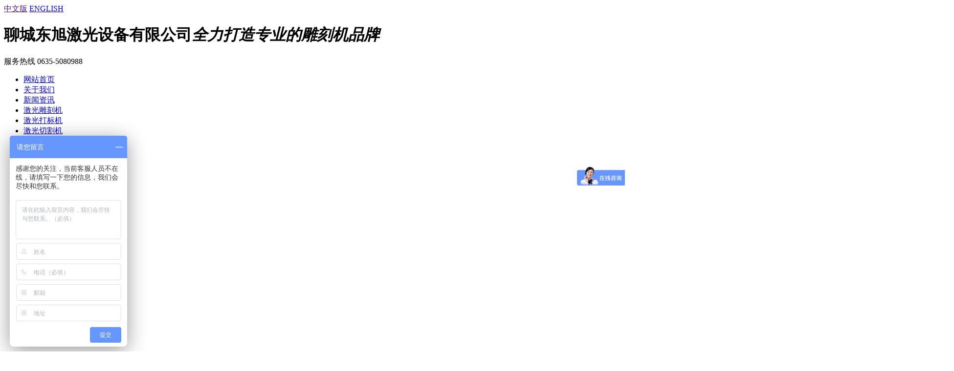

--- FILE ---
content_type: text/html; charset=utf-8
request_url: http://diao-ke-ji.com/gongsixinwen/129.html
body_size: 5098
content:
<!DOCTYPE html PUBLIC "-//W3C//DTD XHTML 1.0 Transitional//EN" "http://www.w3.org/TR/xhtml1/DTD/xhtml1-transitional.dtd">



<html xmlns="http://www.w3.org/1999/xhtml" dir="ltr" lang="zh-CN" xml:lang="zh-CN">

<head>

<meta http-equiv="Content-Type" content="text/html; charset=UTF-8">



<meta http-equiv="X-UA-Compatible" content="IE=edge">



<title>东旭激光切割机可用于切割以下材料 - 公司新闻 - 新闻资讯 - 聊城市东旭激光设备有限公司</title>
<meta name="keywords" content="公司新闻 - 新闻资讯 - ,葫芦雕刻机、酒瓶酒坛雕刻机、陶瓷激光雕刻机、亚克力切割机、椰壳雕刻机、私人定制雕刻机，小型激光雕刻机，广告切割设备，文玩雕刻机设备，竹筒雕刻机设备，金属打标机，玻璃瓶雕刻机、木材画雕刻机、" />
<meta name="Description" content="1. 木材：能够切割各种木材，包括实木、人造木材、胶合板等。
2. 有机玻璃：能够切割有机玻璃材料，如亚
克力。
3.织物和纺织品：能够切割织物材试，以获得最佳的切割效果。同时，使用设备时要注意安全，避免直接暴露在激光束中，以防激光伤害人眼和皮肤。">
<link key="resetcommon" href="/template/diaokeji/css/common.css" rel="stylesheet" type="text/css">
<link key="index" href="/template/diaokeji/css/style.css" rel="stylesheet" type="text/css">
<link key="index" href="/template/diaokeji/css/index.css" rel="stylesheet" type="text/css">
<script type="text/javascript" key="nsw_index" src="/template/diaokeji/js/index.js"></script>
<script src="/template/diaokeji/js/pc_nb.js" charset="UTF-8"></script>
<meta name="baidu-site-verification" content="dLHG7DRHUt" />
<link rel="stylesheet" type="text/css" href="/template/diaokeji/css/main.css">
<script>
var _hmt = _hmt || [];
(function() {
  var hm = document.createElement("script");
  hm.src = "https://hm.baidu.com/hm.js?65d15fc068a0847b8b4896ae58070b5a";
  var s = document.getElementsByTagName("script")[0]; 
  s.parentNode.insertBefore(hm, s);
})();
</script>

</head>
<body>
<div class="topWrap">
  <div class="header">
   <div class="h_top"> 
    <span class="fr">
	 <a class="h_a1" href="" rel="sidebar" title="中文版">中文版</a>
	 <a class="h_a2" href="http://en.diao-ke-ji.com" target="_blank" title="ENGLISH">ENGLISH</a>
	 </span>
	</div>
    <div class="h_c">
      <h1 class="fl">
	   <span class="fr">聊城东旭激光设备有限公司<i>全力打造专业的雕刻机品牌</i></span>
	   <a href="" title=""><img src="/template/diaokeji/images/logo.png" alt="" title=""></a></h1>
      <p class="h_tel fr">服务热线<span>  0635-5080988 <br> 
        </span></p>
    </div>
  </div>
</div>
<div class="nav_bg">
  <div class="h_nav content">
    <ul>
      <li class="cur"><a href="http://diao-ke-ji.com/" title="网站首页"><span>网站首页 </span></a></li>
	        <li><a href="/about" title="关于我们"><span>关于我们</span></a></li>
            <li><a href="/news" title="新闻资讯"><span>新闻资讯</span></a></li>
            <li><a href="/jgdkj" title="激光雕刻机"><span>激光雕刻机</span></a></li>
            <li><a href="/jgdbj" title="激光打标机"><span>激光打标机</span></a></li>
            <li><a href="/jgqgj" title="激光切割机"><span>激光切割机</span></a></li>
            <li><a href="/jiejuefangan" title="解决方案"><span>解决方案</span></a></li>
            <li><a href="/fuwu" title="服务专区"><span>服务专区</span></a></li>
            <li><a href="/contact" title="联系我们"><span>联系我们</span></a></li>
            <li><a href="/qiyexiangce" title="企业相册"><span>企业相册</span></a></li>
      
	  
    </ul>
  </div>
</div>
<script type="text/javascript">
    initCommonHeader();
    var MARK = "index";
    var SID = "";
    $(".h_nav").find("ul").find("li:first").find("a").html("<span><em><img src="/template/diaokeji/images/h_ic0.png" alt='网站首页' title='网站首页' /></em>网站首页</span>");
    $(".h_nav").find("ul").find("li:last").addClass("nones");
    $(function () { $('.ser_bg').before($('.topadcs')); });
</script>




<div class="banner fullSlide">

  <div class="bd">

    <ul style="position: relative; width: 1903px; height: 596px;">

      <li style="position: absolute; width: 1903px; left: 0px; top: 0px; display: list-item; background-image: url(/template/diaokeji/images/banner1.jpg);">

	   <a href="" title="" target="_blank"></a>

	  </li>

      <li style="position: absolute; width: 1903px; left: 0px; top: 0px; display: none; background-image: url(/template/diaokeji/images/banner2.jpg);">

	   <a href="" title="" target="_blank"></a>

	  </li>

      <li style="position: absolute; width: 1903px; left: 0px; top: 0px; display: none; background-image: url(/template/diaokeji/images/banner3.jpg);">

	   <a href="" title="" target="_blank"></a>

	  </li>

      <!--<li style="position: absolute; width: 1903px; left: 0px; top: 0px; display: none; background-image: url(/template/diaokeji/images/banner4.jpg);">

	   <a href="" title="" target="_blank"></a>

	  </li>-->

    </ul>

  </div>

  <div class="hd">

    <ul><li class="on"></li><li class=""></li><li class=""></li></ul>

  </div>

  <span class="prev png" style="opacity: 0.5; display: inline;"></span> <span class="next png" style="opacity: 0.5; display: inline;"></span> 

 </div>

 <div class="content">

<div class="plc">

 <span class="red_x">当前位置：</span>

  <a  href="http://diao-ke-ji.com/">首页</a>» <a href="/news" title="新闻资讯">新闻资讯</a> &gt;&gt;&nbsp;&nbsp;<a href="/gongsixinwen" title="公司新闻">公司新闻</a> </a>

</div> 

  <div class="left2">

    <div class="left2top"></div>

    <div class="left2_main">

      <div class="listBox">

            <!-- Slide show -->

            <div id="flexslider-container">

              <div class="flexslider">

                

              <div class="flex-viewport" style="overflow: hidden; position: relative;">

			    <ul class="slides border2 dark_border">

				 <li class="clone" aria-hidden="true" style="width: 650px; float: left; display: block;">

				 <p class="MsoNormal">
	<span style="font-size:24px;">1. 木材：能够切割各种木材，包括实木、人造木材、胶合板等。</span>
</p>
<p class="MsoNormal">
	<span style="font-size:24px;">2. 有机玻璃：能够切割有机玻璃材料，如亚</span><span style="font-size:24px;">克力。</span>
</p>
<p class="MsoNormal">
	<!--[if !supportLists]--><span style="font-size:24px;">3.&nbsp;</span><!--[endif]--><span style="font-size:24px;">织物和纺织品：能够切割织物材试，以获得最佳的切割效果。同时，使用设备时要注意安全，避免直接暴露在激光束中，以防激光伤害人眼和皮肤。</span>
</p>
				 </li>

							

				</ul>

				</div>

				<ol class="flex-control-nav flex-control-paging"></ol>

				

			</div>

            </div>

            <script>

			jQuery(function(){



			jQuery('.flexslider').each(function(){

			var flexs = jQuery(this);

			flexs.flexslider({

			animation: "slide",

			slideshow: true,

			slideshowSpeed: 5000,

			start: function(slider){

				flexs.data("slid",slider)

				slider.pause();

			}

		});

	});

});

</script>

            <div class="clearfix"></div>

            <!-- 说明标签切换 -->

     

             <script type="text/javascript">

             /* 说明标签切换 */

             jQuery(".gr-tab-list").slide({delayTime:0});

             jQuery(".gr-sidebar-two").slide({mainCell:".bd ul",autoPlay:true,effect:"topMarquee",vis:3,interTime:50,trigger:"click"});

             </script>

            </div>

      <div class="n_info_con2">

        <h4 class="t04"> 相关资讯</h4>

        <div class="info_b">

          <ul class="p_list_ul">

		  
		  <li><a target="_blank" href="/gongsixinwen/135.html" title="">激光雕刻机可以实现旋转雕刻吗</a></li>

		 
		  <li><a target="_blank" href="/gongsixinwen/134.html" title="">激光雕刻机一般都需要水冷机吗</a></li>

		 
		  <li><a target="_blank" href="/xingyexinwen/133.html" title="">东旭激光激光雕版机特点如下</a></li>

		 
		  <li><a target="_blank" href="/xingyexinwen/131.html" title="">东旭激光二氧化碳雕刻机</a></li>

		 
		  <li><a target="_blank" href="/gongsixinwen/130.html" title="">市面的酒坛激光雕刻机都在用东旭激光雕刻机</a></li>

		 
		  <li><a target="_blank" href="/gongsixinwen/129.html" title="">东旭激光切割机可用于切割以下材料</a></li>

		 
		  <li><a target="_blank" href="/gongsixinwen/128.html" title="">激光雕刻机的产生</a></li>

		 
		  <li><a target="_blank" href="/gongsixinwen/127.html" title="">东旭激光酒坛激光雕刻机使用说明</a></li>

		   



		 </ul>

          <div class="clear"></div>

        </div>

        <div class="clear"></div>

        <div class="n_info_tjcp">

          <h4 class="t04">企业相册</h4>

          <div class="tjcp_div">

		  
		    <dl>

              <dt>

			   <a title="厂房展示" target="_blank" href="/qiyexiangce/73.html">

			    <img src="/data/upload/image/201906/0deef29236b0f2b1c8bac931468fa533.jpg">

			   </a>

			  </dt>

              <dd><a title="厂房展示" target="_blank" href="/qiyexiangce/73.html">厂房展示</a></dd>

            </dl>

		
		    <dl>

              <dt>

			   <a title="酒坛样品图" target="_blank" href="/qiyexiangce/87.html">

			    <img src="/data/upload/image/201906/d1ec5a427e29cecb08218ad0bde7b27c.jpg">

			   </a>

			  </dt>

              <dd><a title="酒坛样品图" target="_blank" href="/qiyexiangce/87.html">酒坛样品图</a></dd>

            </dl>

		
		    <dl>

              <dt>

			   <a title="紫砂坛雕刻样品图" target="_blank" href="/qiyexiangce/93.html">

			    <img src="/data/upload/image/201906/0e1d49b97af937c46068bc9a615925a8.jpg">

			   </a>

			  </dt>

              <dd><a title="紫砂坛雕刻样品图" target="_blank" href="/qiyexiangce/93.html">紫砂坛雕刻样品图</a></dd>

            </dl>

		
		    <dl>

              <dt>

			   <a title="陶瓷瓶雕刻样品图" target="_blank" href="/qiyexiangce/91.html">

			    <img src="/data/upload/image/201906/21a32a09fd6bb5f74ad4155393efab05.jpg">

			   </a>

			  </dt>

              <dd><a title="陶瓷瓶雕刻样品图" target="_blank" href="/qiyexiangce/91.html">陶瓷瓶雕刻样品图</a></dd>

            </dl>

		  

			



		   </div>

          <div class="celar"></div>

        </div>

      </div>

    </div>

    <div class="left2bot"> </div>

  </div>

  

  <div class="right2">

    <div class="right2top"></div>

    <div class="right2_main">

      <h4 class="t03"><a href="" title="">东旭最新产品</a></h4>

      <div id="newpro">

	  

	     

        <h5 class=""><a href="/gongsixinwen/135.html" title="激光雕刻机可以实现旋转雕刻吗" target="_blank">激光雕刻机可以实现旋转雕刻吗</a></h5>

        

        <h5 class=""><a href="/gongsixinwen/134.html" title="激光雕刻机一般都需要水冷机吗" target="_blank">激光雕刻机一般都需要水冷机吗</a></h5>

        

        <h5 class=""><a href="/xingyexinwen/133.html" title="东旭激光激光雕版机特点如下" target="_blank">东旭激光激光雕版机特点如下</a></h5>

        

        <h5 class=""><a href="/xingyexinwen/131.html" title="东旭激光二氧化碳雕刻机" target="_blank">东旭激光二氧化碳雕刻机</a></h5>

        

        <h5 class=""><a href="/gongsixinwen/130.html" title="市面的酒坛激光雕刻机都在用东旭激光雕刻机" target="_blank">市面的酒坛激光雕刻机都在用东旭激光雕刻机</a></h5>

        

        <h5 class=""><a href="/gongsixinwen/129.html" title="东旭激光切割机可用于切割以下材料" target="_blank">东旭激光切割机可用于切割以下材料</a></h5>

        

        <h5 class=""><a href="/gongsixinwen/128.html" title="激光雕刻机的产生" target="_blank">激光雕刻机的产生</a></h5>

        

        <h5 class=""><a href="/gongsixinwen/127.html" title="东旭激光酒坛激光雕刻机使用说明" target="_blank">东旭激光酒坛激光雕刻机使用说明</a></h5>

       
	   

	   

  

      

      </div>

      <h4 class="t03"><a href="" title="">同类文章排行</a></h4>

      <ul class="n_rt_ul">

	   

	    <li><a href="/gongsixinwen/135.html" target="_blank" title="">激光雕刻机可以实现旋转雕刻吗</a></li>

	 

	    <li><a href="/gongsixinwen/134.html" target="_blank" title="">激光雕刻机一般都需要水冷机吗</a></li>

	 

	    <li><a href="/xingyexinwen/133.html" target="_blank" title="">东旭激光激光雕版机特点如下</a></li>

	 

	    <li><a href="/xingyexinwen/131.html" target="_blank" title="">东旭激光二氧化碳雕刻机</a></li>

	 

	    <li><a href="/gongsixinwen/130.html" target="_blank" title="">市面的酒坛激光雕刻机都在用东旭激光雕刻机</a></li>

	 

	    <li><a href="/gongsixinwen/129.html" target="_blank" title="">东旭激光切割机可用于切割以下材料</a></li>

	 

	    <li><a href="/gongsixinwen/128.html" target="_blank" title="">激光雕刻机的产生</a></li>

	 

	    <li><a href="/gongsixinwen/127.html" target="_blank" title="">东旭激光酒坛激光雕刻机使用说明</a></li>

		

	  </ul>

	  

      <h4 class="t03"><a href="" title="">最新资讯文章</a></h4>

      <ul class="n_rt_ul" id="cntrLastArticle">

	  

	  	 

	    <li><a href="/gongsixinwen/135.html" target="_blank" title="">激光雕刻机可以实现旋转雕刻吗</a></li>

	 

	    <li><a href="/gongsixinwen/134.html" target="_blank" title="">激光雕刻机一般都需要水冷机吗</a></li>

	 

	    <li><a href="/xingyexinwen/133.html" target="_blank" title="">东旭激光激光雕版机特点如下</a></li>

	 

	    <li><a href="/xingyexinwen/131.html" target="_blank" title="">东旭激光二氧化碳雕刻机</a></li>

	 

	    <li><a href="/gongsixinwen/130.html" target="_blank" title="">市面的酒坛激光雕刻机都在用东旭激光雕刻机</a></li>

	 

	    <li><a href="/gongsixinwen/129.html" target="_blank" title="">东旭激光切割机可用于切割以下材料</a></li>

	 

	    <li><a href="/gongsixinwen/128.html" target="_blank" title="">激光雕刻机的产生</a></li>

	 

	    <li><a href="/gongsixinwen/127.html" target="_blank" title="">东旭激光酒坛激光雕刻机使用说明</a></li>

	
		

      </ul>

      

    </div>

    <div class="right2bot"> </div>

  </div>

</div>

<div class="clear"></div>

<link rel="stylesheet" id="flexslider-css" href="/template/diaokeji/css/flexslider.css" type="text/css" media="screen">

<script type="text/javascript" src="/template/diaokeji/imagesjs/jquery.flexslider.js"></script>

<script type="text/javascript" src="/template/diaokeji/imagesjs/right.js"></script>



<div class="footWrap">
  <div class="footer">
    <div class="f_con">
      <div class="f_logo fl">
   	   <a href="" title=""><img src="/template/diaokeji/images/20161010100046_7500.png" alt="" title=""></a> 
	  </div>
      <div class="f_wz"> 东旭激光　版权所有　
	   备案号：<a href="http://beian.miit.gov.cn/" target="_blank">鲁ICP备17016295号</a> <br>
	   联系人： （86）0635-5080988  13336358422  <br>
       传真：（86）0635-5080988 <br>邮箱：<a href="mailto:dxdkj@126.com" title="" target="_blank">dxdkj@126.com</a> <br>
       地址：山东聊城市高新区庐山南路29号东旭激光  

        技术支持：<a target="_blank" href="" title="">亿铭网络</a></div>
      <div class="f_code">
        <p class="f_cd1"> <i>微信二维码<img src="/template/diaokeji/images/weixin1.jpg" title="mobile" alt="mobile"></i> </p>
        <p class="f_cd2"> <i>微信二维码</i><img src="/template/diaokeji/images/weixin2.jpg" alt="微信公众号" title="微信公众号"> </p>

      </div>

<script type="text/javascript">var cnzz_protocol = (("https:" == document.location.protocol) ? "https://" : "http://");document.write(unescape("%3Cspan id='cnzz_stat_icon_1277360646'%3E%3C/span%3E%3Cscript src='" + cnzz_protocol + "s96.cnzz.com/z_stat.php%3Fid%3D1277360646%26show%3Dpic' type='text/javascript'%3E%3C/script%3E"));</script>
    </div>
   
  </div>
</div>


<!--[if IE 6]>
<script src="/themes/default/js/dd_belatedpng_0.0.8a.js" type="text/javascript"> </script>
<script type="text/javascript">
   DD_belatedPNG.fix('*');
</script>
<![endif]-->
<script src="/template/diaokeji/js/rollup.min.js" type="text/javascript"></script>

<script src="/template/diaokeji/js/jquery.lazyload.min.js" type="text/javascript"></script>


</body></html>